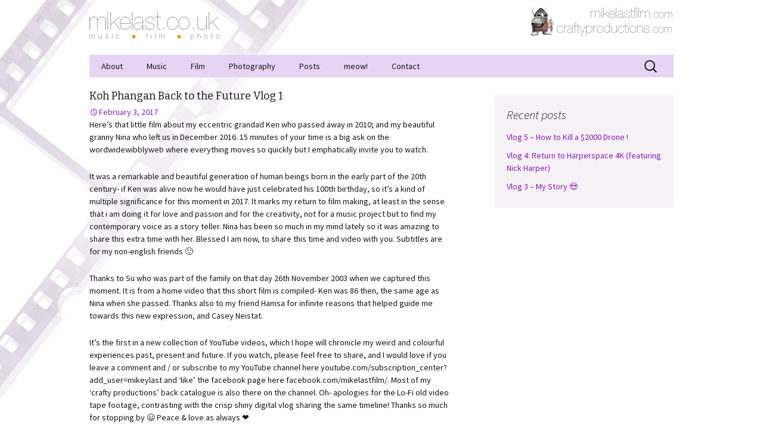

--- FILE ---
content_type: text/html; charset=UTF-8
request_url: http://www.mikelast.co.uk/koh-phangan-back-to-the-future-vlog-1/
body_size: 8803
content:
<!DOCTYPE html>
<!--[if IE 7]>
<html class="ie ie7" lang="en-US">
<![endif]-->
<!--[if IE 8]>
<html class="ie ie8" lang="en-US">
<![endif]-->
<!--[if !(IE 7) | !(IE 8)  ]><!-->
<html lang="en-US">
<!--<![endif]-->
<head>
	<meta charset="UTF-8">
	<meta name="viewport" content="width=device-width">
	<title>Koh Phangan Back to the Future Vlog 1 | Mike Last</title>
	<link rel="profile" href="http://gmpg.org/xfn/11">
	<link rel="pingback" href="http://www.mikelast.co.uk/xmlrpc.php">
	<!--[if lt IE 9]>
	<script src="http://www.mikelast.co.uk/wp-content/themes/mikelast/js/html5.js"></script>
	<![endif]-->
	<meta name='robots' content='max-image-preview:large' />
	<style>img:is([sizes="auto" i], [sizes^="auto," i]) { contain-intrinsic-size: 3000px 1500px }</style>
	<link rel='dns-prefetch' href='//fonts.googleapis.com' />
<link rel="alternate" type="application/rss+xml" title="Mike Last &raquo; Feed" href="http://www.mikelast.co.uk/feed/" />
<link rel="alternate" type="application/rss+xml" title="Mike Last &raquo; Comments Feed" href="http://www.mikelast.co.uk/comments/feed/" />
<script type="text/javascript">
/* <![CDATA[ */
window._wpemojiSettings = {"baseUrl":"https:\/\/s.w.org\/images\/core\/emoji\/16.0.1\/72x72\/","ext":".png","svgUrl":"https:\/\/s.w.org\/images\/core\/emoji\/16.0.1\/svg\/","svgExt":".svg","source":{"concatemoji":"http:\/\/www.mikelast.co.uk\/wp-includes\/js\/wp-emoji-release.min.js?ver=6.8.3"}};
/*! This file is auto-generated */
!function(s,n){var o,i,e;function c(e){try{var t={supportTests:e,timestamp:(new Date).valueOf()};sessionStorage.setItem(o,JSON.stringify(t))}catch(e){}}function p(e,t,n){e.clearRect(0,0,e.canvas.width,e.canvas.height),e.fillText(t,0,0);var t=new Uint32Array(e.getImageData(0,0,e.canvas.width,e.canvas.height).data),a=(e.clearRect(0,0,e.canvas.width,e.canvas.height),e.fillText(n,0,0),new Uint32Array(e.getImageData(0,0,e.canvas.width,e.canvas.height).data));return t.every(function(e,t){return e===a[t]})}function u(e,t){e.clearRect(0,0,e.canvas.width,e.canvas.height),e.fillText(t,0,0);for(var n=e.getImageData(16,16,1,1),a=0;a<n.data.length;a++)if(0!==n.data[a])return!1;return!0}function f(e,t,n,a){switch(t){case"flag":return n(e,"\ud83c\udff3\ufe0f\u200d\u26a7\ufe0f","\ud83c\udff3\ufe0f\u200b\u26a7\ufe0f")?!1:!n(e,"\ud83c\udde8\ud83c\uddf6","\ud83c\udde8\u200b\ud83c\uddf6")&&!n(e,"\ud83c\udff4\udb40\udc67\udb40\udc62\udb40\udc65\udb40\udc6e\udb40\udc67\udb40\udc7f","\ud83c\udff4\u200b\udb40\udc67\u200b\udb40\udc62\u200b\udb40\udc65\u200b\udb40\udc6e\u200b\udb40\udc67\u200b\udb40\udc7f");case"emoji":return!a(e,"\ud83e\udedf")}return!1}function g(e,t,n,a){var r="undefined"!=typeof WorkerGlobalScope&&self instanceof WorkerGlobalScope?new OffscreenCanvas(300,150):s.createElement("canvas"),o=r.getContext("2d",{willReadFrequently:!0}),i=(o.textBaseline="top",o.font="600 32px Arial",{});return e.forEach(function(e){i[e]=t(o,e,n,a)}),i}function t(e){var t=s.createElement("script");t.src=e,t.defer=!0,s.head.appendChild(t)}"undefined"!=typeof Promise&&(o="wpEmojiSettingsSupports",i=["flag","emoji"],n.supports={everything:!0,everythingExceptFlag:!0},e=new Promise(function(e){s.addEventListener("DOMContentLoaded",e,{once:!0})}),new Promise(function(t){var n=function(){try{var e=JSON.parse(sessionStorage.getItem(o));if("object"==typeof e&&"number"==typeof e.timestamp&&(new Date).valueOf()<e.timestamp+604800&&"object"==typeof e.supportTests)return e.supportTests}catch(e){}return null}();if(!n){if("undefined"!=typeof Worker&&"undefined"!=typeof OffscreenCanvas&&"undefined"!=typeof URL&&URL.createObjectURL&&"undefined"!=typeof Blob)try{var e="postMessage("+g.toString()+"("+[JSON.stringify(i),f.toString(),p.toString(),u.toString()].join(",")+"));",a=new Blob([e],{type:"text/javascript"}),r=new Worker(URL.createObjectURL(a),{name:"wpTestEmojiSupports"});return void(r.onmessage=function(e){c(n=e.data),r.terminate(),t(n)})}catch(e){}c(n=g(i,f,p,u))}t(n)}).then(function(e){for(var t in e)n.supports[t]=e[t],n.supports.everything=n.supports.everything&&n.supports[t],"flag"!==t&&(n.supports.everythingExceptFlag=n.supports.everythingExceptFlag&&n.supports[t]);n.supports.everythingExceptFlag=n.supports.everythingExceptFlag&&!n.supports.flag,n.DOMReady=!1,n.readyCallback=function(){n.DOMReady=!0}}).then(function(){return e}).then(function(){var e;n.supports.everything||(n.readyCallback(),(e=n.source||{}).concatemoji?t(e.concatemoji):e.wpemoji&&e.twemoji&&(t(e.twemoji),t(e.wpemoji)))}))}((window,document),window._wpemojiSettings);
/* ]]> */
</script>
<style id='wp-emoji-styles-inline-css' type='text/css'>

	img.wp-smiley, img.emoji {
		display: inline !important;
		border: none !important;
		box-shadow: none !important;
		height: 1em !important;
		width: 1em !important;
		margin: 0 0.07em !important;
		vertical-align: -0.1em !important;
		background: none !important;
		padding: 0 !important;
	}
</style>
<link rel='stylesheet' id='wp-block-library-css' href='http://www.mikelast.co.uk/wp-includes/css/dist/block-library/style.min.css?ver=6.8.3' type='text/css' media='all' />
<style id='classic-theme-styles-inline-css' type='text/css'>
/*! This file is auto-generated */
.wp-block-button__link{color:#fff;background-color:#32373c;border-radius:9999px;box-shadow:none;text-decoration:none;padding:calc(.667em + 2px) calc(1.333em + 2px);font-size:1.125em}.wp-block-file__button{background:#32373c;color:#fff;text-decoration:none}
</style>
<style id='global-styles-inline-css' type='text/css'>
:root{--wp--preset--aspect-ratio--square: 1;--wp--preset--aspect-ratio--4-3: 4/3;--wp--preset--aspect-ratio--3-4: 3/4;--wp--preset--aspect-ratio--3-2: 3/2;--wp--preset--aspect-ratio--2-3: 2/3;--wp--preset--aspect-ratio--16-9: 16/9;--wp--preset--aspect-ratio--9-16: 9/16;--wp--preset--color--black: #000000;--wp--preset--color--cyan-bluish-gray: #abb8c3;--wp--preset--color--white: #ffffff;--wp--preset--color--pale-pink: #f78da7;--wp--preset--color--vivid-red: #cf2e2e;--wp--preset--color--luminous-vivid-orange: #ff6900;--wp--preset--color--luminous-vivid-amber: #fcb900;--wp--preset--color--light-green-cyan: #7bdcb5;--wp--preset--color--vivid-green-cyan: #00d084;--wp--preset--color--pale-cyan-blue: #8ed1fc;--wp--preset--color--vivid-cyan-blue: #0693e3;--wp--preset--color--vivid-purple: #9b51e0;--wp--preset--gradient--vivid-cyan-blue-to-vivid-purple: linear-gradient(135deg,rgba(6,147,227,1) 0%,rgb(155,81,224) 100%);--wp--preset--gradient--light-green-cyan-to-vivid-green-cyan: linear-gradient(135deg,rgb(122,220,180) 0%,rgb(0,208,130) 100%);--wp--preset--gradient--luminous-vivid-amber-to-luminous-vivid-orange: linear-gradient(135deg,rgba(252,185,0,1) 0%,rgba(255,105,0,1) 100%);--wp--preset--gradient--luminous-vivid-orange-to-vivid-red: linear-gradient(135deg,rgba(255,105,0,1) 0%,rgb(207,46,46) 100%);--wp--preset--gradient--very-light-gray-to-cyan-bluish-gray: linear-gradient(135deg,rgb(238,238,238) 0%,rgb(169,184,195) 100%);--wp--preset--gradient--cool-to-warm-spectrum: linear-gradient(135deg,rgb(74,234,220) 0%,rgb(151,120,209) 20%,rgb(207,42,186) 40%,rgb(238,44,130) 60%,rgb(251,105,98) 80%,rgb(254,248,76) 100%);--wp--preset--gradient--blush-light-purple: linear-gradient(135deg,rgb(255,206,236) 0%,rgb(152,150,240) 100%);--wp--preset--gradient--blush-bordeaux: linear-gradient(135deg,rgb(254,205,165) 0%,rgb(254,45,45) 50%,rgb(107,0,62) 100%);--wp--preset--gradient--luminous-dusk: linear-gradient(135deg,rgb(255,203,112) 0%,rgb(199,81,192) 50%,rgb(65,88,208) 100%);--wp--preset--gradient--pale-ocean: linear-gradient(135deg,rgb(255,245,203) 0%,rgb(182,227,212) 50%,rgb(51,167,181) 100%);--wp--preset--gradient--electric-grass: linear-gradient(135deg,rgb(202,248,128) 0%,rgb(113,206,126) 100%);--wp--preset--gradient--midnight: linear-gradient(135deg,rgb(2,3,129) 0%,rgb(40,116,252) 100%);--wp--preset--font-size--small: 13px;--wp--preset--font-size--medium: 20px;--wp--preset--font-size--large: 36px;--wp--preset--font-size--x-large: 42px;--wp--preset--spacing--20: 0.44rem;--wp--preset--spacing--30: 0.67rem;--wp--preset--spacing--40: 1rem;--wp--preset--spacing--50: 1.5rem;--wp--preset--spacing--60: 2.25rem;--wp--preset--spacing--70: 3.38rem;--wp--preset--spacing--80: 5.06rem;--wp--preset--shadow--natural: 6px 6px 9px rgba(0, 0, 0, 0.2);--wp--preset--shadow--deep: 12px 12px 50px rgba(0, 0, 0, 0.4);--wp--preset--shadow--sharp: 6px 6px 0px rgba(0, 0, 0, 0.2);--wp--preset--shadow--outlined: 6px 6px 0px -3px rgba(255, 255, 255, 1), 6px 6px rgba(0, 0, 0, 1);--wp--preset--shadow--crisp: 6px 6px 0px rgba(0, 0, 0, 1);}:where(.is-layout-flex){gap: 0.5em;}:where(.is-layout-grid){gap: 0.5em;}body .is-layout-flex{display: flex;}.is-layout-flex{flex-wrap: wrap;align-items: center;}.is-layout-flex > :is(*, div){margin: 0;}body .is-layout-grid{display: grid;}.is-layout-grid > :is(*, div){margin: 0;}:where(.wp-block-columns.is-layout-flex){gap: 2em;}:where(.wp-block-columns.is-layout-grid){gap: 2em;}:where(.wp-block-post-template.is-layout-flex){gap: 1.25em;}:where(.wp-block-post-template.is-layout-grid){gap: 1.25em;}.has-black-color{color: var(--wp--preset--color--black) !important;}.has-cyan-bluish-gray-color{color: var(--wp--preset--color--cyan-bluish-gray) !important;}.has-white-color{color: var(--wp--preset--color--white) !important;}.has-pale-pink-color{color: var(--wp--preset--color--pale-pink) !important;}.has-vivid-red-color{color: var(--wp--preset--color--vivid-red) !important;}.has-luminous-vivid-orange-color{color: var(--wp--preset--color--luminous-vivid-orange) !important;}.has-luminous-vivid-amber-color{color: var(--wp--preset--color--luminous-vivid-amber) !important;}.has-light-green-cyan-color{color: var(--wp--preset--color--light-green-cyan) !important;}.has-vivid-green-cyan-color{color: var(--wp--preset--color--vivid-green-cyan) !important;}.has-pale-cyan-blue-color{color: var(--wp--preset--color--pale-cyan-blue) !important;}.has-vivid-cyan-blue-color{color: var(--wp--preset--color--vivid-cyan-blue) !important;}.has-vivid-purple-color{color: var(--wp--preset--color--vivid-purple) !important;}.has-black-background-color{background-color: var(--wp--preset--color--black) !important;}.has-cyan-bluish-gray-background-color{background-color: var(--wp--preset--color--cyan-bluish-gray) !important;}.has-white-background-color{background-color: var(--wp--preset--color--white) !important;}.has-pale-pink-background-color{background-color: var(--wp--preset--color--pale-pink) !important;}.has-vivid-red-background-color{background-color: var(--wp--preset--color--vivid-red) !important;}.has-luminous-vivid-orange-background-color{background-color: var(--wp--preset--color--luminous-vivid-orange) !important;}.has-luminous-vivid-amber-background-color{background-color: var(--wp--preset--color--luminous-vivid-amber) !important;}.has-light-green-cyan-background-color{background-color: var(--wp--preset--color--light-green-cyan) !important;}.has-vivid-green-cyan-background-color{background-color: var(--wp--preset--color--vivid-green-cyan) !important;}.has-pale-cyan-blue-background-color{background-color: var(--wp--preset--color--pale-cyan-blue) !important;}.has-vivid-cyan-blue-background-color{background-color: var(--wp--preset--color--vivid-cyan-blue) !important;}.has-vivid-purple-background-color{background-color: var(--wp--preset--color--vivid-purple) !important;}.has-black-border-color{border-color: var(--wp--preset--color--black) !important;}.has-cyan-bluish-gray-border-color{border-color: var(--wp--preset--color--cyan-bluish-gray) !important;}.has-white-border-color{border-color: var(--wp--preset--color--white) !important;}.has-pale-pink-border-color{border-color: var(--wp--preset--color--pale-pink) !important;}.has-vivid-red-border-color{border-color: var(--wp--preset--color--vivid-red) !important;}.has-luminous-vivid-orange-border-color{border-color: var(--wp--preset--color--luminous-vivid-orange) !important;}.has-luminous-vivid-amber-border-color{border-color: var(--wp--preset--color--luminous-vivid-amber) !important;}.has-light-green-cyan-border-color{border-color: var(--wp--preset--color--light-green-cyan) !important;}.has-vivid-green-cyan-border-color{border-color: var(--wp--preset--color--vivid-green-cyan) !important;}.has-pale-cyan-blue-border-color{border-color: var(--wp--preset--color--pale-cyan-blue) !important;}.has-vivid-cyan-blue-border-color{border-color: var(--wp--preset--color--vivid-cyan-blue) !important;}.has-vivid-purple-border-color{border-color: var(--wp--preset--color--vivid-purple) !important;}.has-vivid-cyan-blue-to-vivid-purple-gradient-background{background: var(--wp--preset--gradient--vivid-cyan-blue-to-vivid-purple) !important;}.has-light-green-cyan-to-vivid-green-cyan-gradient-background{background: var(--wp--preset--gradient--light-green-cyan-to-vivid-green-cyan) !important;}.has-luminous-vivid-amber-to-luminous-vivid-orange-gradient-background{background: var(--wp--preset--gradient--luminous-vivid-amber-to-luminous-vivid-orange) !important;}.has-luminous-vivid-orange-to-vivid-red-gradient-background{background: var(--wp--preset--gradient--luminous-vivid-orange-to-vivid-red) !important;}.has-very-light-gray-to-cyan-bluish-gray-gradient-background{background: var(--wp--preset--gradient--very-light-gray-to-cyan-bluish-gray) !important;}.has-cool-to-warm-spectrum-gradient-background{background: var(--wp--preset--gradient--cool-to-warm-spectrum) !important;}.has-blush-light-purple-gradient-background{background: var(--wp--preset--gradient--blush-light-purple) !important;}.has-blush-bordeaux-gradient-background{background: var(--wp--preset--gradient--blush-bordeaux) !important;}.has-luminous-dusk-gradient-background{background: var(--wp--preset--gradient--luminous-dusk) !important;}.has-pale-ocean-gradient-background{background: var(--wp--preset--gradient--pale-ocean) !important;}.has-electric-grass-gradient-background{background: var(--wp--preset--gradient--electric-grass) !important;}.has-midnight-gradient-background{background: var(--wp--preset--gradient--midnight) !important;}.has-small-font-size{font-size: var(--wp--preset--font-size--small) !important;}.has-medium-font-size{font-size: var(--wp--preset--font-size--medium) !important;}.has-large-font-size{font-size: var(--wp--preset--font-size--large) !important;}.has-x-large-font-size{font-size: var(--wp--preset--font-size--x-large) !important;}
:where(.wp-block-post-template.is-layout-flex){gap: 1.25em;}:where(.wp-block-post-template.is-layout-grid){gap: 1.25em;}
:where(.wp-block-columns.is-layout-flex){gap: 2em;}:where(.wp-block-columns.is-layout-grid){gap: 2em;}
:root :where(.wp-block-pullquote){font-size: 1.5em;line-height: 1.6;}
</style>
<link rel='stylesheet' id='cptch_stylesheet-css' href='http://www.mikelast.co.uk/wp-content/plugins/captcha/css/front_end_style.css?ver=4.4.5' type='text/css' media='all' />
<link rel='stylesheet' id='dashicons-css' href='http://www.mikelast.co.uk/wp-includes/css/dashicons.min.css?ver=6.8.3' type='text/css' media='all' />
<link rel='stylesheet' id='cptch_desktop_style-css' href='http://www.mikelast.co.uk/wp-content/plugins/captcha/css/desktop_style.css?ver=4.4.5' type='text/css' media='all' />
<link rel='stylesheet' id='cntctfrm_form_style-css' href='http://www.mikelast.co.uk/wp-content/plugins/contact-form-plugin/css/form_style.css?ver=4.3.4' type='text/css' media='all' />
<link rel='stylesheet' id='meteor-slides-css' href='http://www.mikelast.co.uk/wp-content/plugins/meteor-slides/css/meteor-slides.css?ver=1.0' type='text/css' media='all' />
<link rel='stylesheet' id='twentythirteen-fonts-css' href='//fonts.googleapis.com/css?family=Source+Sans+Pro%3A300%2C400%2C700%2C300italic%2C400italic%2C700italic%7CBitter%3A400%2C700&#038;subset=latin%2Clatin-ext' type='text/css' media='all' />
<link rel='stylesheet' id='genericons-css' href='http://www.mikelast.co.uk/wp-content/themes/mikelast/fonts/genericons.css?ver=2.09' type='text/css' media='all' />
<link rel='stylesheet' id='twentythirteen-style-css' href='http://www.mikelast.co.uk/wp-content/themes/mikelast/style.css?ver=2013-07-18' type='text/css' media='all' />
<!--[if lt IE 9]>
<link rel='stylesheet' id='twentythirteen-ie-css' href='http://www.mikelast.co.uk/wp-content/themes/mikelast/css/ie.css?ver=2013-07-18' type='text/css' media='all' />
<![endif]-->
<link rel='stylesheet' id='lightboxStyle-css' href='http://www.mikelast.co.uk/wp-content/plugins/lightbox-plus/css/fancypants/colorbox.min.css?ver=2.7.2' type='text/css' media='screen' />
<script type="text/javascript" src="http://www.mikelast.co.uk/wp-includes/js/jquery/jquery.min.js?ver=3.7.1" id="jquery-core-js"></script>
<script type="text/javascript" src="http://www.mikelast.co.uk/wp-includes/js/jquery/jquery-migrate.min.js?ver=3.4.1" id="jquery-migrate-js"></script>
<script type="text/javascript" src="http://www.mikelast.co.uk/wp-content/plugins/meteor-slides/js/jquery.cycle.all.js?ver=6.8.3" id="jquery-cycle-js"></script>
<script type="text/javascript" src="http://www.mikelast.co.uk/wp-content/plugins/meteor-slides/js/jquery.metadata.v2.js?ver=6.8.3" id="jquery-metadata-js"></script>
<script type="text/javascript" src="http://www.mikelast.co.uk/wp-content/plugins/meteor-slides/js/jquery.touchwipe.1.1.1.js?ver=6.8.3" id="jquery-touchwipe-js"></script>
<script type="text/javascript" id="meteorslides-script-js-extra">
/* <![CDATA[ */
var meteorslidessettings = {"meteorslideshowspeed":"1000","meteorslideshowduration":"5000","meteorslideshowheight":"400","meteorslideshowwidth":"980","meteorslideshowtransition":"fade"};
/* ]]> */
</script>
<script type="text/javascript" src="http://www.mikelast.co.uk/wp-content/plugins/meteor-slides/js/slideshow.js?ver=6.8.3" id="meteorslides-script-js"></script>
<link rel="https://api.w.org/" href="http://www.mikelast.co.uk/wp-json/" /><link rel="alternate" title="JSON" type="application/json" href="http://www.mikelast.co.uk/wp-json/wp/v2/posts/1143" /><link rel="EditURI" type="application/rsd+xml" title="RSD" href="http://www.mikelast.co.uk/xmlrpc.php?rsd" />
<meta name="generator" content="WordPress 6.8.3" />
<link rel="canonical" href="http://www.mikelast.co.uk/koh-phangan-back-to-the-future-vlog-1/" />
<link rel='shortlink' href='http://www.mikelast.co.uk/?p=1143' />
<link rel="alternate" title="oEmbed (JSON)" type="application/json+oembed" href="http://www.mikelast.co.uk/wp-json/oembed/1.0/embed?url=http%3A%2F%2Fwww.mikelast.co.uk%2Fkoh-phangan-back-to-the-future-vlog-1%2F" />
<link rel="alternate" title="oEmbed (XML)" type="text/xml+oembed" href="http://www.mikelast.co.uk/wp-json/oembed/1.0/embed?url=http%3A%2F%2Fwww.mikelast.co.uk%2Fkoh-phangan-back-to-the-future-vlog-1%2F&#038;format=xml" />
	<style type="text/css" id="twentythirteen-header-css">
			.site-title,
		.site-description {
			color: #444;
		}
		</style>
	</head>

<body class="wp-singular post-template-default single single-post postid-1143 single-format-standard wp-theme-mikelast single-author sidebar no-avatars">
	<div id="fb-root"></div>
	<script>(function(d, s, id) {
	  var js, fjs = d.getElementsByTagName(s)[0];
	  if (d.getElementById(id)) return;
	  js = d.createElement(s); js.id = id;
	  js.src = "//connect.facebook.net/en_GB/all.js#xfbml=1";
	  fjs.parentNode.insertBefore(js, fjs);
	}(document, 'script', 'facebook-jssdk'));</script>
	<div id="page" class="hfeed site">
		<header id="masthead" class="site-header" role="banner">
			<a class="home-link" href="http://www.mikelast.co.uk/" title="Mike Last" rel="home">
				<h1 class="site-title">Mike Last</h1>
				<h2 class="site-description">Singer Songwriter, Film Maker &amp; Photographer</h2>
			</a>
			<a class="crafty" href="http://www.mikelast.co.uk/" title="CraftyProductions.com">CraftyProductions.com</a>
			<a class="mikelastfilm" href="http://www.mikelast.co.uk/" title="MikeLastFilm.com">MikeLastFilm.com</a>

			<div id="navbar" class="navbar">
				<nav id="site-navigation" class="navigation main-navigation" role="navigation">
					<h3 class="menu-toggle">Menu</h3>
					<a class="screen-reader-text skip-link" href="#content" title="Skip to content">Skip to content</a>
					<div class="menu-mike-last-container"><ul id="menu-mike-last" class="nav-menu"><li id="menu-item-41" class="menu-item menu-item-type-post_type menu-item-object-page menu-item-41"><a href="http://www.mikelast.co.uk/about/">About</a></li>
<li id="menu-item-40" class="menu-item menu-item-type-post_type menu-item-object-page menu-item-40"><a href="http://www.mikelast.co.uk/music/">Music</a></li>
<li id="menu-item-38" class="menu-item menu-item-type-post_type menu-item-object-page menu-item-has-children menu-item-38"><a href="http://www.mikelast.co.uk/film/">Film</a>
<ul class="sub-menu">
	<li id="menu-item-1006" class="menu-item menu-item-type-post_type menu-item-object-page menu-item-1006"><a href="http://www.mikelast.co.uk/ten-to-never/">Ten to Never</a></li>
	<li id="menu-item-1000" class="menu-item menu-item-type-post_type menu-item-object-page menu-item-has-children menu-item-1000"><a href="http://www.mikelast.co.uk/nick-harper/">Nick Harper</a>
	<ul class="sub-menu">
		<li id="menu-item-1046" class="menu-item menu-item-type-post_type menu-item-object-page menu-item-1046"><a href="http://www.mikelast.co.uk/she-rules-my-world-nick-harper-love-is-music/">She Rules My World &#8211; Nick Harper (Love is Music)</a></li>
		<li id="menu-item-1047" class="menu-item menu-item-type-post_type menu-item-object-page menu-item-1047"><a href="http://www.mikelast.co.uk/janet-john-nick-harper-love-is-music/">Janet &#038; John &#8211; Nick Harper (Love is Music)</a></li>
		<li id="menu-item-1049" class="menu-item menu-item-type-post_type menu-item-object-page menu-item-1049"><a href="http://www.mikelast.co.uk/aeroplane-nick-harper-love-is-music/">Aeroplane &#8211; Nick Harper (Love is Music)</a></li>
		<li id="menu-item-1048" class="menu-item menu-item-type-post_type menu-item-object-page menu-item-1048"><a href="http://www.mikelast.co.uk/my-little-masterpiece-nick-harper-love-is-music/">My Little Masterpiece &#8211; Nick Harper (Love is Music)</a></li>
		<li id="menu-item-1051" class="menu-item menu-item-type-post_type menu-item-object-page menu-item-1051"><a href="http://www.mikelast.co.uk/string-break-nick-harper-love-is-music/">String Break &#8211; Nick Harper (Love is Music)</a></li>
		<li id="menu-item-1052" class="menu-item menu-item-type-post_type menu-item-object-page menu-item-1052"><a href="http://www.mikelast.co.uk/bloom-nick-harper-love-is-music/">Bloom &#8211; Nick Harper (Love is Music)</a></li>
		<li id="menu-item-1050" class="menu-item menu-item-type-post_type menu-item-object-page menu-item-1050"><a href="http://www.mikelast.co.uk/knuckledraggers-nick-harper-love-is-music/">Knuckledraggers &#8211; Nick Harper (Love is Music)</a></li>
		<li id="menu-item-1045" class="menu-item menu-item-type-post_type menu-item-object-page menu-item-1045"><a href="http://www.mikelast.co.uk/radio-silence-nick-harper-love-is-music/">Radio Silence &#8211; Nick Harper (Love is Music)</a></li>
		<li id="menu-item-1044" class="menu-item menu-item-type-post_type menu-item-object-page menu-item-1044"><a href="http://www.mikelast.co.uk/the-field-of-the-cloth-of-gold-nick-harper-love-is-music/">The Field of the Cloth of Gold &#8211; Nick Harper (Love is Music)</a></li>
	</ul>
</li>
	<li id="menu-item-1025" class="menu-item menu-item-type-post_type menu-item-object-page menu-item-1025"><a href="http://www.mikelast.co.uk/newton-faulkner/">Newton Faulkner</a></li>
	<li id="menu-item-1013" class="menu-item menu-item-type-post_type menu-item-object-page menu-item-1013"><a href="http://www.mikelast.co.uk/daddy-mango/">Daddy Mango</a></li>
	<li id="menu-item-1007" class="menu-item menu-item-type-post_type menu-item-object-page menu-item-1007"><a href="http://www.mikelast.co.uk/roger-styles/">Roger Styles</a></li>
	<li id="menu-item-1022" class="menu-item menu-item-type-post_type menu-item-object-page menu-item-1022"><a href="http://www.mikelast.co.uk/pete-christie/">Pete Christie</a></li>
	<li id="menu-item-1019" class="menu-item menu-item-type-post_type menu-item-object-page menu-item-1019"><a href="http://www.mikelast.co.uk/helen-shepperd/">Helen Shepperd</a></li>
	<li id="menu-item-1016" class="menu-item menu-item-type-post_type menu-item-object-page menu-item-1016"><a href="http://www.mikelast.co.uk/mike-last/">Mike Last</a></li>
</ul>
</li>
<li id="menu-item-39" class="menu-item menu-item-type-post_type menu-item-object-page menu-item-39"><a href="http://www.mikelast.co.uk/photography/">Photography</a></li>
<li id="menu-item-47" class="menu-item menu-item-type-post_type menu-item-object-page current_page_parent menu-item-47"><a href="http://www.mikelast.co.uk/blog/">Posts</a></li>
<li id="menu-item-1054" class="menu-item menu-item-type-custom menu-item-object-custom menu-item-1054"><a target="_blank" href="http://www.cashcats.co.uk">meow!</a></li>
<li id="menu-item-37" class="menu-item menu-item-type-post_type menu-item-object-page menu-item-37"><a href="http://www.mikelast.co.uk/contact/">Contact</a></li>
</ul></div>					<form role="search" method="get" class="search-form" action="http://www.mikelast.co.uk/">
				<label>
					<span class="screen-reader-text">Search for:</span>
					<input type="search" class="search-field" placeholder="Search &hellip;" value="" name="s" />
				</label>
				<input type="submit" class="search-submit" value="Search" />
			</form>				</nav><!-- #site-navigation -->
			</div><!-- #navbar -->
		</header><!-- #masthead -->

		<div id="main" class="site-main">

	<div id="primary" class="content-area">
		<div id="content" class="site-content" role="main">

						
				
<article id="post-1143" class="post-1143 post type-post status-publish format-standard hentry category-uncategorized">
	<header class="entry-header">
		
				<h1 class="entry-title">Koh Phangan Back to the Future Vlog 1</h1>
		
		<div class="entry-meta">
			<span class="date"><a href="http://www.mikelast.co.uk/koh-phangan-back-to-the-future-vlog-1/" title="Permalink to Koh Phangan Back to the Future Vlog 1" rel="bookmark"><time class="entry-date" datetime="2017-02-03T09:45:53+00:00">February 3, 2017</time></a></span><span class="categories-links"><a href="http://www.mikelast.co.uk/category/uncategorized/" rel="category tag">Uncategorized</a></span><span class="author vcard"><a class="url fn n" href="http://www.mikelast.co.uk/author/Mike/" title="View all posts by Mike" rel="author">Mike</a></span>					</div><!-- .entry-meta -->
	</header><!-- .entry-header -->

		<div class="entry-content">
		<p>Here’s that little film about my eccentric grandad Ken who passed away in 2010; and my beautiful granny Nina who left us in December 2016. 15 minutes of your time is a big ask on the wordwidewibblyweb where everything moves so quickly but I emphatically invite you to watch.</p>
<p>It was a remarkable and beautiful generation of human beings born in the early part of the 20th century- if Ken was alive now he would have just celebrated his 100th birthday, so it’s a kind of multiple significance for this moment in 2017. It marks my return to film making, at least in the sense that i am doing it for love and passion and for the creativity, not for a music project but to find my contemporary voice as a story teller. Nina has been so much in my mind lately so it was amazing to share this extra time with her. Blessed I am now, to share this time and video with you. Subtitles are for my non-english friends &#x1f642;</p>
<p>Thanks to Su who was part of the family on that day 26th November 2003 when we captured this moment. It is from a home video that this short film is compiled- Ken was 86 then, the same age as Nina when she passed. Thanks also to my friend Hamsa for infinite reasons that helped guide me towards this new expression, and Casey Neistat.</p>
<p>It’s the first in a new collection of YouTube videos, which I hope will chronicle my weird and colourful experiences past, present and future. If you watch, please feel free to share, and I would love if you leave a comment and / or subscribe to my YouTube channel here youtube.com/subscription_center?add_user=mikeylast and ‘like’ the facebook page here facebook.com/mikelastfilm/. Most of my ‘crafty productions’ back catalogue is also there on the channel. Oh- apologies for the Lo-Fi old video tape footage, contrasting with the crisp shiny digital vlog sharing the same timeline! Thanks so much for stopping by &#x1f603; Peace &amp; love as always ❤️</p>
<p>Dedicated to my mum x</p>
<p><iframe src="https://www.youtube.com/embed/Jr-U6w4AeE8" width="640" height="360" frameborder="0" allowfullscreen="allowfullscreen"></iframe></p>
			</div><!-- .entry-content -->
	
	<footer class="entry-meta">
		
			</footer><!-- .entry-meta -->
</article><!-- #post -->
					<nav class="navigation post-navigation" role="navigation">
		<h1 class="screen-reader-text">Post navigation</h1>
		<div class="nav-links">

			<a href="http://www.mikelast.co.uk/i-need-you/" rel="prev"><span class="meta-nav">&larr;</span> I need YOU!</a>			<a href="http://www.mikelast.co.uk/my-home-in-4k/" rel="next">My home in 4k <span class="meta-nav">&rarr;</span></a>
		</div><!-- .nav-links -->
	</nav><!-- .navigation -->
					
<div id="comments" class="comments-area">

	
	
</div><!-- #comments -->
			
		</div><!-- #content -->
	</div><!-- #primary -->

	<!--div id="tertiary" class="sidebar-container" role="complementary"-->
		<div class="sidebar-inner">
			<div class="widget-area">
				
		<aside id="recent-posts-4" class="widget widget_recent_entries">
		<h3 class="widget-title">Recent posts</h3>
		<ul>
											<li>
					<a href="http://www.mikelast.co.uk/vlog-5-how-to-kill-a-2000-drone/">Vlog 5 &#8211; How to Kill a $2000 Drone !</a>
									</li>
											<li>
					<a href="http://www.mikelast.co.uk/vlog-4-return-to-harperspace-4k-featuring-nick-harper/">Vlog 4: Return to Harperspace 4K (featuring Nick Harper)</a>
									</li>
											<li>
					<a href="http://www.mikelast.co.uk/vlog-3-my-story-%f0%9f%98%8d/">Vlog 3 &#8211; My Story &#x1f60d;</a>
									</li>
					</ul>

		</aside>			</div><!-- .widget-area -->
		</div><!-- .sidebar-inner -->
	<!--/div--><!-- #tertiary -->

		</div><!-- #main -->
		<footer id="colophon" class="site-footer" role="contentinfo">
			<div class="wrapper">
				<p class="copyright">&copy; Copyright 2025 Mike Last</p>
				<!--ul id="menu-footer-menu" class="menu">
					<li id="menu-item-991"><a href="http://www.mikelast.co.uk/">Home</a></li>
					<li id="menu-item-990"><a href="http://www.mikelast.co.uk/about/">About me</a></li>
					<li id="menu-item-989"><a href="http://www.mikelast.co.uk/music/">Music</a></li>
					<li id="menu-item-988"><a href="http://www.mikelast.co.uk/photography/">Photography</a></li>
					<li id="menu-item-987"><a href="http://www.mikelast.co.uk/fil/">Film</a></li>
					<li id="menu-item-985"><a href="http://www.mikelast.co.uk/blog/">Blog</a></li>
					<li id="menu-item-986"><a href="http://www.mikelast.co.uk/contact/">Contact</a></li>
				</ul-->
				
				<aside id="nav_menu-3" class="widget widget_nav_menu"><div class="menu-footer-menu-container"><ul id="menu-footer-menu" class="menu"><li id="menu-item-991" class="menu-item menu-item-type-post_type menu-item-object-page menu-item-home menu-item-991"><a href="http://www.mikelast.co.uk/">Home</a></li>
<li id="menu-item-990" class="menu-item menu-item-type-post_type menu-item-object-page menu-item-990"><a href="http://www.mikelast.co.uk/about/">About</a></li>
<li id="menu-item-989" class="menu-item menu-item-type-post_type menu-item-object-page menu-item-989"><a href="http://www.mikelast.co.uk/music/">Music</a></li>
<li id="menu-item-987" class="menu-item menu-item-type-post_type menu-item-object-page menu-item-987"><a href="http://www.mikelast.co.uk/film/">Film</a></li>
<li id="menu-item-988" class="menu-item menu-item-type-post_type menu-item-object-page menu-item-988"><a href="http://www.mikelast.co.uk/photography/">Photography</a></li>
<li id="menu-item-985" class="menu-item menu-item-type-post_type menu-item-object-page current_page_parent menu-item-985"><a href="http://www.mikelast.co.uk/blog/">Posts</a></li>
<li id="menu-item-1053" class="menu-item menu-item-type-custom menu-item-object-custom menu-item-1053"><a target="_blank" href="http://www.cashcats.co.uk/">Meow!</a></li>
<li id="menu-item-986" class="menu-item menu-item-type-post_type menu-item-object-page menu-item-986"><a href="http://www.mikelast.co.uk/contact/">Contact</a></li>
</ul></div></aside>	
				<div class="site-info">
									</div><!-- .site-info -->
			</div>
		</footer><!-- #colophon -->
	</div><!-- #page -->

	<script type="speculationrules">
{"prefetch":[{"source":"document","where":{"and":[{"href_matches":"\/*"},{"not":{"href_matches":["\/wp-*.php","\/wp-admin\/*","\/wp-content\/uploads\/*","\/wp-content\/*","\/wp-content\/plugins\/*","\/wp-content\/themes\/mikelast\/*","\/*\\?(.+)"]}},{"not":{"selector_matches":"a[rel~=\"nofollow\"]"}},{"not":{"selector_matches":".no-prefetch, .no-prefetch a"}}]},"eagerness":"conservative"}]}
</script>
<!-- Lightbox Plus Colorbox v2.7.2/1.5.9 - 2013.01.24 - Message: 0-->
<script type="text/javascript">
jQuery(document).ready(function($){
  $("a[rel*=lightbox]").colorbox({transition:"fade",speed:200,width:false,height:false,innerWidth:false,innerHeight:false,initialWidth:false,initialHeight:false,maxWidth:"800px",maxHeight:false,opacity:0.8});
});
</script>
<script type="text/javascript" src="http://www.mikelast.co.uk/wp-content/themes/mikelast/js/functions.js?ver=2013-07-18" id="twentythirteen-script-js"></script>
<script type="text/javascript" src="http://www.mikelast.co.uk/wp-content/plugins/lightbox-plus/js/jquery.colorbox.1.5.9-min.js?ver=1.5.9" id="jquery-colorbox-js"></script>
<script type="text/javascript" src="http://www.mikelast.co.uk/wp-content/plugins/lightbox-plus/css/fancypants/helper.min.js?ver=2.7.2" id="lbp-helper-js"></script>
</body>
</html>